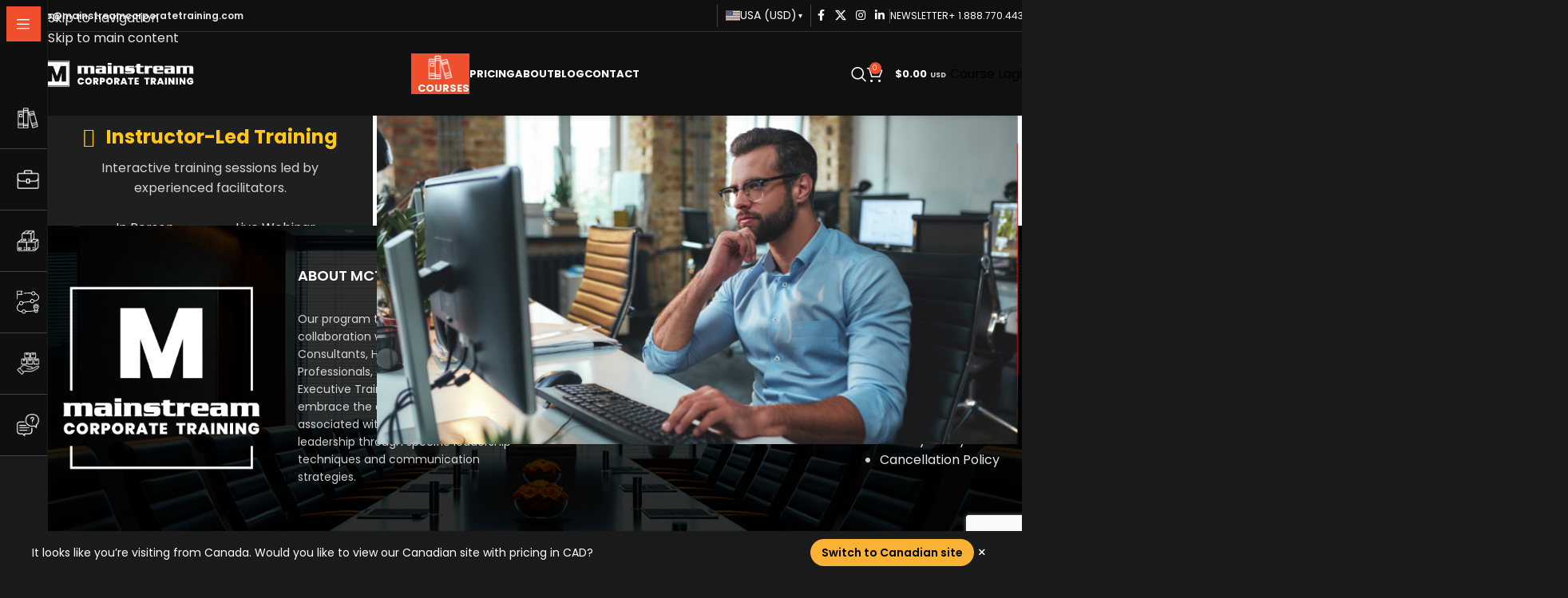

--- FILE ---
content_type: text/html; charset=utf-8
request_url: https://www.google.com/recaptcha/api2/anchor?ar=1&k=6LejvScsAAAAADHFYSJr9A-ldsOFvSO_EyywFK8U&co=aHR0cHM6Ly9tYWluc3RyZWFtY29ycG9yYXRldHJhaW5pbmcuY29tOjQ0Mw..&hl=en&v=PoyoqOPhxBO7pBk68S4YbpHZ&size=invisible&anchor-ms=20000&execute-ms=30000&cb=514bch7dbm0h
body_size: 48666
content:
<!DOCTYPE HTML><html dir="ltr" lang="en"><head><meta http-equiv="Content-Type" content="text/html; charset=UTF-8">
<meta http-equiv="X-UA-Compatible" content="IE=edge">
<title>reCAPTCHA</title>
<style type="text/css">
/* cyrillic-ext */
@font-face {
  font-family: 'Roboto';
  font-style: normal;
  font-weight: 400;
  font-stretch: 100%;
  src: url(//fonts.gstatic.com/s/roboto/v48/KFO7CnqEu92Fr1ME7kSn66aGLdTylUAMa3GUBHMdazTgWw.woff2) format('woff2');
  unicode-range: U+0460-052F, U+1C80-1C8A, U+20B4, U+2DE0-2DFF, U+A640-A69F, U+FE2E-FE2F;
}
/* cyrillic */
@font-face {
  font-family: 'Roboto';
  font-style: normal;
  font-weight: 400;
  font-stretch: 100%;
  src: url(//fonts.gstatic.com/s/roboto/v48/KFO7CnqEu92Fr1ME7kSn66aGLdTylUAMa3iUBHMdazTgWw.woff2) format('woff2');
  unicode-range: U+0301, U+0400-045F, U+0490-0491, U+04B0-04B1, U+2116;
}
/* greek-ext */
@font-face {
  font-family: 'Roboto';
  font-style: normal;
  font-weight: 400;
  font-stretch: 100%;
  src: url(//fonts.gstatic.com/s/roboto/v48/KFO7CnqEu92Fr1ME7kSn66aGLdTylUAMa3CUBHMdazTgWw.woff2) format('woff2');
  unicode-range: U+1F00-1FFF;
}
/* greek */
@font-face {
  font-family: 'Roboto';
  font-style: normal;
  font-weight: 400;
  font-stretch: 100%;
  src: url(//fonts.gstatic.com/s/roboto/v48/KFO7CnqEu92Fr1ME7kSn66aGLdTylUAMa3-UBHMdazTgWw.woff2) format('woff2');
  unicode-range: U+0370-0377, U+037A-037F, U+0384-038A, U+038C, U+038E-03A1, U+03A3-03FF;
}
/* math */
@font-face {
  font-family: 'Roboto';
  font-style: normal;
  font-weight: 400;
  font-stretch: 100%;
  src: url(//fonts.gstatic.com/s/roboto/v48/KFO7CnqEu92Fr1ME7kSn66aGLdTylUAMawCUBHMdazTgWw.woff2) format('woff2');
  unicode-range: U+0302-0303, U+0305, U+0307-0308, U+0310, U+0312, U+0315, U+031A, U+0326-0327, U+032C, U+032F-0330, U+0332-0333, U+0338, U+033A, U+0346, U+034D, U+0391-03A1, U+03A3-03A9, U+03B1-03C9, U+03D1, U+03D5-03D6, U+03F0-03F1, U+03F4-03F5, U+2016-2017, U+2034-2038, U+203C, U+2040, U+2043, U+2047, U+2050, U+2057, U+205F, U+2070-2071, U+2074-208E, U+2090-209C, U+20D0-20DC, U+20E1, U+20E5-20EF, U+2100-2112, U+2114-2115, U+2117-2121, U+2123-214F, U+2190, U+2192, U+2194-21AE, U+21B0-21E5, U+21F1-21F2, U+21F4-2211, U+2213-2214, U+2216-22FF, U+2308-230B, U+2310, U+2319, U+231C-2321, U+2336-237A, U+237C, U+2395, U+239B-23B7, U+23D0, U+23DC-23E1, U+2474-2475, U+25AF, U+25B3, U+25B7, U+25BD, U+25C1, U+25CA, U+25CC, U+25FB, U+266D-266F, U+27C0-27FF, U+2900-2AFF, U+2B0E-2B11, U+2B30-2B4C, U+2BFE, U+3030, U+FF5B, U+FF5D, U+1D400-1D7FF, U+1EE00-1EEFF;
}
/* symbols */
@font-face {
  font-family: 'Roboto';
  font-style: normal;
  font-weight: 400;
  font-stretch: 100%;
  src: url(//fonts.gstatic.com/s/roboto/v48/KFO7CnqEu92Fr1ME7kSn66aGLdTylUAMaxKUBHMdazTgWw.woff2) format('woff2');
  unicode-range: U+0001-000C, U+000E-001F, U+007F-009F, U+20DD-20E0, U+20E2-20E4, U+2150-218F, U+2190, U+2192, U+2194-2199, U+21AF, U+21E6-21F0, U+21F3, U+2218-2219, U+2299, U+22C4-22C6, U+2300-243F, U+2440-244A, U+2460-24FF, U+25A0-27BF, U+2800-28FF, U+2921-2922, U+2981, U+29BF, U+29EB, U+2B00-2BFF, U+4DC0-4DFF, U+FFF9-FFFB, U+10140-1018E, U+10190-1019C, U+101A0, U+101D0-101FD, U+102E0-102FB, U+10E60-10E7E, U+1D2C0-1D2D3, U+1D2E0-1D37F, U+1F000-1F0FF, U+1F100-1F1AD, U+1F1E6-1F1FF, U+1F30D-1F30F, U+1F315, U+1F31C, U+1F31E, U+1F320-1F32C, U+1F336, U+1F378, U+1F37D, U+1F382, U+1F393-1F39F, U+1F3A7-1F3A8, U+1F3AC-1F3AF, U+1F3C2, U+1F3C4-1F3C6, U+1F3CA-1F3CE, U+1F3D4-1F3E0, U+1F3ED, U+1F3F1-1F3F3, U+1F3F5-1F3F7, U+1F408, U+1F415, U+1F41F, U+1F426, U+1F43F, U+1F441-1F442, U+1F444, U+1F446-1F449, U+1F44C-1F44E, U+1F453, U+1F46A, U+1F47D, U+1F4A3, U+1F4B0, U+1F4B3, U+1F4B9, U+1F4BB, U+1F4BF, U+1F4C8-1F4CB, U+1F4D6, U+1F4DA, U+1F4DF, U+1F4E3-1F4E6, U+1F4EA-1F4ED, U+1F4F7, U+1F4F9-1F4FB, U+1F4FD-1F4FE, U+1F503, U+1F507-1F50B, U+1F50D, U+1F512-1F513, U+1F53E-1F54A, U+1F54F-1F5FA, U+1F610, U+1F650-1F67F, U+1F687, U+1F68D, U+1F691, U+1F694, U+1F698, U+1F6AD, U+1F6B2, U+1F6B9-1F6BA, U+1F6BC, U+1F6C6-1F6CF, U+1F6D3-1F6D7, U+1F6E0-1F6EA, U+1F6F0-1F6F3, U+1F6F7-1F6FC, U+1F700-1F7FF, U+1F800-1F80B, U+1F810-1F847, U+1F850-1F859, U+1F860-1F887, U+1F890-1F8AD, U+1F8B0-1F8BB, U+1F8C0-1F8C1, U+1F900-1F90B, U+1F93B, U+1F946, U+1F984, U+1F996, U+1F9E9, U+1FA00-1FA6F, U+1FA70-1FA7C, U+1FA80-1FA89, U+1FA8F-1FAC6, U+1FACE-1FADC, U+1FADF-1FAE9, U+1FAF0-1FAF8, U+1FB00-1FBFF;
}
/* vietnamese */
@font-face {
  font-family: 'Roboto';
  font-style: normal;
  font-weight: 400;
  font-stretch: 100%;
  src: url(//fonts.gstatic.com/s/roboto/v48/KFO7CnqEu92Fr1ME7kSn66aGLdTylUAMa3OUBHMdazTgWw.woff2) format('woff2');
  unicode-range: U+0102-0103, U+0110-0111, U+0128-0129, U+0168-0169, U+01A0-01A1, U+01AF-01B0, U+0300-0301, U+0303-0304, U+0308-0309, U+0323, U+0329, U+1EA0-1EF9, U+20AB;
}
/* latin-ext */
@font-face {
  font-family: 'Roboto';
  font-style: normal;
  font-weight: 400;
  font-stretch: 100%;
  src: url(//fonts.gstatic.com/s/roboto/v48/KFO7CnqEu92Fr1ME7kSn66aGLdTylUAMa3KUBHMdazTgWw.woff2) format('woff2');
  unicode-range: U+0100-02BA, U+02BD-02C5, U+02C7-02CC, U+02CE-02D7, U+02DD-02FF, U+0304, U+0308, U+0329, U+1D00-1DBF, U+1E00-1E9F, U+1EF2-1EFF, U+2020, U+20A0-20AB, U+20AD-20C0, U+2113, U+2C60-2C7F, U+A720-A7FF;
}
/* latin */
@font-face {
  font-family: 'Roboto';
  font-style: normal;
  font-weight: 400;
  font-stretch: 100%;
  src: url(//fonts.gstatic.com/s/roboto/v48/KFO7CnqEu92Fr1ME7kSn66aGLdTylUAMa3yUBHMdazQ.woff2) format('woff2');
  unicode-range: U+0000-00FF, U+0131, U+0152-0153, U+02BB-02BC, U+02C6, U+02DA, U+02DC, U+0304, U+0308, U+0329, U+2000-206F, U+20AC, U+2122, U+2191, U+2193, U+2212, U+2215, U+FEFF, U+FFFD;
}
/* cyrillic-ext */
@font-face {
  font-family: 'Roboto';
  font-style: normal;
  font-weight: 500;
  font-stretch: 100%;
  src: url(//fonts.gstatic.com/s/roboto/v48/KFO7CnqEu92Fr1ME7kSn66aGLdTylUAMa3GUBHMdazTgWw.woff2) format('woff2');
  unicode-range: U+0460-052F, U+1C80-1C8A, U+20B4, U+2DE0-2DFF, U+A640-A69F, U+FE2E-FE2F;
}
/* cyrillic */
@font-face {
  font-family: 'Roboto';
  font-style: normal;
  font-weight: 500;
  font-stretch: 100%;
  src: url(//fonts.gstatic.com/s/roboto/v48/KFO7CnqEu92Fr1ME7kSn66aGLdTylUAMa3iUBHMdazTgWw.woff2) format('woff2');
  unicode-range: U+0301, U+0400-045F, U+0490-0491, U+04B0-04B1, U+2116;
}
/* greek-ext */
@font-face {
  font-family: 'Roboto';
  font-style: normal;
  font-weight: 500;
  font-stretch: 100%;
  src: url(//fonts.gstatic.com/s/roboto/v48/KFO7CnqEu92Fr1ME7kSn66aGLdTylUAMa3CUBHMdazTgWw.woff2) format('woff2');
  unicode-range: U+1F00-1FFF;
}
/* greek */
@font-face {
  font-family: 'Roboto';
  font-style: normal;
  font-weight: 500;
  font-stretch: 100%;
  src: url(//fonts.gstatic.com/s/roboto/v48/KFO7CnqEu92Fr1ME7kSn66aGLdTylUAMa3-UBHMdazTgWw.woff2) format('woff2');
  unicode-range: U+0370-0377, U+037A-037F, U+0384-038A, U+038C, U+038E-03A1, U+03A3-03FF;
}
/* math */
@font-face {
  font-family: 'Roboto';
  font-style: normal;
  font-weight: 500;
  font-stretch: 100%;
  src: url(//fonts.gstatic.com/s/roboto/v48/KFO7CnqEu92Fr1ME7kSn66aGLdTylUAMawCUBHMdazTgWw.woff2) format('woff2');
  unicode-range: U+0302-0303, U+0305, U+0307-0308, U+0310, U+0312, U+0315, U+031A, U+0326-0327, U+032C, U+032F-0330, U+0332-0333, U+0338, U+033A, U+0346, U+034D, U+0391-03A1, U+03A3-03A9, U+03B1-03C9, U+03D1, U+03D5-03D6, U+03F0-03F1, U+03F4-03F5, U+2016-2017, U+2034-2038, U+203C, U+2040, U+2043, U+2047, U+2050, U+2057, U+205F, U+2070-2071, U+2074-208E, U+2090-209C, U+20D0-20DC, U+20E1, U+20E5-20EF, U+2100-2112, U+2114-2115, U+2117-2121, U+2123-214F, U+2190, U+2192, U+2194-21AE, U+21B0-21E5, U+21F1-21F2, U+21F4-2211, U+2213-2214, U+2216-22FF, U+2308-230B, U+2310, U+2319, U+231C-2321, U+2336-237A, U+237C, U+2395, U+239B-23B7, U+23D0, U+23DC-23E1, U+2474-2475, U+25AF, U+25B3, U+25B7, U+25BD, U+25C1, U+25CA, U+25CC, U+25FB, U+266D-266F, U+27C0-27FF, U+2900-2AFF, U+2B0E-2B11, U+2B30-2B4C, U+2BFE, U+3030, U+FF5B, U+FF5D, U+1D400-1D7FF, U+1EE00-1EEFF;
}
/* symbols */
@font-face {
  font-family: 'Roboto';
  font-style: normal;
  font-weight: 500;
  font-stretch: 100%;
  src: url(//fonts.gstatic.com/s/roboto/v48/KFO7CnqEu92Fr1ME7kSn66aGLdTylUAMaxKUBHMdazTgWw.woff2) format('woff2');
  unicode-range: U+0001-000C, U+000E-001F, U+007F-009F, U+20DD-20E0, U+20E2-20E4, U+2150-218F, U+2190, U+2192, U+2194-2199, U+21AF, U+21E6-21F0, U+21F3, U+2218-2219, U+2299, U+22C4-22C6, U+2300-243F, U+2440-244A, U+2460-24FF, U+25A0-27BF, U+2800-28FF, U+2921-2922, U+2981, U+29BF, U+29EB, U+2B00-2BFF, U+4DC0-4DFF, U+FFF9-FFFB, U+10140-1018E, U+10190-1019C, U+101A0, U+101D0-101FD, U+102E0-102FB, U+10E60-10E7E, U+1D2C0-1D2D3, U+1D2E0-1D37F, U+1F000-1F0FF, U+1F100-1F1AD, U+1F1E6-1F1FF, U+1F30D-1F30F, U+1F315, U+1F31C, U+1F31E, U+1F320-1F32C, U+1F336, U+1F378, U+1F37D, U+1F382, U+1F393-1F39F, U+1F3A7-1F3A8, U+1F3AC-1F3AF, U+1F3C2, U+1F3C4-1F3C6, U+1F3CA-1F3CE, U+1F3D4-1F3E0, U+1F3ED, U+1F3F1-1F3F3, U+1F3F5-1F3F7, U+1F408, U+1F415, U+1F41F, U+1F426, U+1F43F, U+1F441-1F442, U+1F444, U+1F446-1F449, U+1F44C-1F44E, U+1F453, U+1F46A, U+1F47D, U+1F4A3, U+1F4B0, U+1F4B3, U+1F4B9, U+1F4BB, U+1F4BF, U+1F4C8-1F4CB, U+1F4D6, U+1F4DA, U+1F4DF, U+1F4E3-1F4E6, U+1F4EA-1F4ED, U+1F4F7, U+1F4F9-1F4FB, U+1F4FD-1F4FE, U+1F503, U+1F507-1F50B, U+1F50D, U+1F512-1F513, U+1F53E-1F54A, U+1F54F-1F5FA, U+1F610, U+1F650-1F67F, U+1F687, U+1F68D, U+1F691, U+1F694, U+1F698, U+1F6AD, U+1F6B2, U+1F6B9-1F6BA, U+1F6BC, U+1F6C6-1F6CF, U+1F6D3-1F6D7, U+1F6E0-1F6EA, U+1F6F0-1F6F3, U+1F6F7-1F6FC, U+1F700-1F7FF, U+1F800-1F80B, U+1F810-1F847, U+1F850-1F859, U+1F860-1F887, U+1F890-1F8AD, U+1F8B0-1F8BB, U+1F8C0-1F8C1, U+1F900-1F90B, U+1F93B, U+1F946, U+1F984, U+1F996, U+1F9E9, U+1FA00-1FA6F, U+1FA70-1FA7C, U+1FA80-1FA89, U+1FA8F-1FAC6, U+1FACE-1FADC, U+1FADF-1FAE9, U+1FAF0-1FAF8, U+1FB00-1FBFF;
}
/* vietnamese */
@font-face {
  font-family: 'Roboto';
  font-style: normal;
  font-weight: 500;
  font-stretch: 100%;
  src: url(//fonts.gstatic.com/s/roboto/v48/KFO7CnqEu92Fr1ME7kSn66aGLdTylUAMa3OUBHMdazTgWw.woff2) format('woff2');
  unicode-range: U+0102-0103, U+0110-0111, U+0128-0129, U+0168-0169, U+01A0-01A1, U+01AF-01B0, U+0300-0301, U+0303-0304, U+0308-0309, U+0323, U+0329, U+1EA0-1EF9, U+20AB;
}
/* latin-ext */
@font-face {
  font-family: 'Roboto';
  font-style: normal;
  font-weight: 500;
  font-stretch: 100%;
  src: url(//fonts.gstatic.com/s/roboto/v48/KFO7CnqEu92Fr1ME7kSn66aGLdTylUAMa3KUBHMdazTgWw.woff2) format('woff2');
  unicode-range: U+0100-02BA, U+02BD-02C5, U+02C7-02CC, U+02CE-02D7, U+02DD-02FF, U+0304, U+0308, U+0329, U+1D00-1DBF, U+1E00-1E9F, U+1EF2-1EFF, U+2020, U+20A0-20AB, U+20AD-20C0, U+2113, U+2C60-2C7F, U+A720-A7FF;
}
/* latin */
@font-face {
  font-family: 'Roboto';
  font-style: normal;
  font-weight: 500;
  font-stretch: 100%;
  src: url(//fonts.gstatic.com/s/roboto/v48/KFO7CnqEu92Fr1ME7kSn66aGLdTylUAMa3yUBHMdazQ.woff2) format('woff2');
  unicode-range: U+0000-00FF, U+0131, U+0152-0153, U+02BB-02BC, U+02C6, U+02DA, U+02DC, U+0304, U+0308, U+0329, U+2000-206F, U+20AC, U+2122, U+2191, U+2193, U+2212, U+2215, U+FEFF, U+FFFD;
}
/* cyrillic-ext */
@font-face {
  font-family: 'Roboto';
  font-style: normal;
  font-weight: 900;
  font-stretch: 100%;
  src: url(//fonts.gstatic.com/s/roboto/v48/KFO7CnqEu92Fr1ME7kSn66aGLdTylUAMa3GUBHMdazTgWw.woff2) format('woff2');
  unicode-range: U+0460-052F, U+1C80-1C8A, U+20B4, U+2DE0-2DFF, U+A640-A69F, U+FE2E-FE2F;
}
/* cyrillic */
@font-face {
  font-family: 'Roboto';
  font-style: normal;
  font-weight: 900;
  font-stretch: 100%;
  src: url(//fonts.gstatic.com/s/roboto/v48/KFO7CnqEu92Fr1ME7kSn66aGLdTylUAMa3iUBHMdazTgWw.woff2) format('woff2');
  unicode-range: U+0301, U+0400-045F, U+0490-0491, U+04B0-04B1, U+2116;
}
/* greek-ext */
@font-face {
  font-family: 'Roboto';
  font-style: normal;
  font-weight: 900;
  font-stretch: 100%;
  src: url(//fonts.gstatic.com/s/roboto/v48/KFO7CnqEu92Fr1ME7kSn66aGLdTylUAMa3CUBHMdazTgWw.woff2) format('woff2');
  unicode-range: U+1F00-1FFF;
}
/* greek */
@font-face {
  font-family: 'Roboto';
  font-style: normal;
  font-weight: 900;
  font-stretch: 100%;
  src: url(//fonts.gstatic.com/s/roboto/v48/KFO7CnqEu92Fr1ME7kSn66aGLdTylUAMa3-UBHMdazTgWw.woff2) format('woff2');
  unicode-range: U+0370-0377, U+037A-037F, U+0384-038A, U+038C, U+038E-03A1, U+03A3-03FF;
}
/* math */
@font-face {
  font-family: 'Roboto';
  font-style: normal;
  font-weight: 900;
  font-stretch: 100%;
  src: url(//fonts.gstatic.com/s/roboto/v48/KFO7CnqEu92Fr1ME7kSn66aGLdTylUAMawCUBHMdazTgWw.woff2) format('woff2');
  unicode-range: U+0302-0303, U+0305, U+0307-0308, U+0310, U+0312, U+0315, U+031A, U+0326-0327, U+032C, U+032F-0330, U+0332-0333, U+0338, U+033A, U+0346, U+034D, U+0391-03A1, U+03A3-03A9, U+03B1-03C9, U+03D1, U+03D5-03D6, U+03F0-03F1, U+03F4-03F5, U+2016-2017, U+2034-2038, U+203C, U+2040, U+2043, U+2047, U+2050, U+2057, U+205F, U+2070-2071, U+2074-208E, U+2090-209C, U+20D0-20DC, U+20E1, U+20E5-20EF, U+2100-2112, U+2114-2115, U+2117-2121, U+2123-214F, U+2190, U+2192, U+2194-21AE, U+21B0-21E5, U+21F1-21F2, U+21F4-2211, U+2213-2214, U+2216-22FF, U+2308-230B, U+2310, U+2319, U+231C-2321, U+2336-237A, U+237C, U+2395, U+239B-23B7, U+23D0, U+23DC-23E1, U+2474-2475, U+25AF, U+25B3, U+25B7, U+25BD, U+25C1, U+25CA, U+25CC, U+25FB, U+266D-266F, U+27C0-27FF, U+2900-2AFF, U+2B0E-2B11, U+2B30-2B4C, U+2BFE, U+3030, U+FF5B, U+FF5D, U+1D400-1D7FF, U+1EE00-1EEFF;
}
/* symbols */
@font-face {
  font-family: 'Roboto';
  font-style: normal;
  font-weight: 900;
  font-stretch: 100%;
  src: url(//fonts.gstatic.com/s/roboto/v48/KFO7CnqEu92Fr1ME7kSn66aGLdTylUAMaxKUBHMdazTgWw.woff2) format('woff2');
  unicode-range: U+0001-000C, U+000E-001F, U+007F-009F, U+20DD-20E0, U+20E2-20E4, U+2150-218F, U+2190, U+2192, U+2194-2199, U+21AF, U+21E6-21F0, U+21F3, U+2218-2219, U+2299, U+22C4-22C6, U+2300-243F, U+2440-244A, U+2460-24FF, U+25A0-27BF, U+2800-28FF, U+2921-2922, U+2981, U+29BF, U+29EB, U+2B00-2BFF, U+4DC0-4DFF, U+FFF9-FFFB, U+10140-1018E, U+10190-1019C, U+101A0, U+101D0-101FD, U+102E0-102FB, U+10E60-10E7E, U+1D2C0-1D2D3, U+1D2E0-1D37F, U+1F000-1F0FF, U+1F100-1F1AD, U+1F1E6-1F1FF, U+1F30D-1F30F, U+1F315, U+1F31C, U+1F31E, U+1F320-1F32C, U+1F336, U+1F378, U+1F37D, U+1F382, U+1F393-1F39F, U+1F3A7-1F3A8, U+1F3AC-1F3AF, U+1F3C2, U+1F3C4-1F3C6, U+1F3CA-1F3CE, U+1F3D4-1F3E0, U+1F3ED, U+1F3F1-1F3F3, U+1F3F5-1F3F7, U+1F408, U+1F415, U+1F41F, U+1F426, U+1F43F, U+1F441-1F442, U+1F444, U+1F446-1F449, U+1F44C-1F44E, U+1F453, U+1F46A, U+1F47D, U+1F4A3, U+1F4B0, U+1F4B3, U+1F4B9, U+1F4BB, U+1F4BF, U+1F4C8-1F4CB, U+1F4D6, U+1F4DA, U+1F4DF, U+1F4E3-1F4E6, U+1F4EA-1F4ED, U+1F4F7, U+1F4F9-1F4FB, U+1F4FD-1F4FE, U+1F503, U+1F507-1F50B, U+1F50D, U+1F512-1F513, U+1F53E-1F54A, U+1F54F-1F5FA, U+1F610, U+1F650-1F67F, U+1F687, U+1F68D, U+1F691, U+1F694, U+1F698, U+1F6AD, U+1F6B2, U+1F6B9-1F6BA, U+1F6BC, U+1F6C6-1F6CF, U+1F6D3-1F6D7, U+1F6E0-1F6EA, U+1F6F0-1F6F3, U+1F6F7-1F6FC, U+1F700-1F7FF, U+1F800-1F80B, U+1F810-1F847, U+1F850-1F859, U+1F860-1F887, U+1F890-1F8AD, U+1F8B0-1F8BB, U+1F8C0-1F8C1, U+1F900-1F90B, U+1F93B, U+1F946, U+1F984, U+1F996, U+1F9E9, U+1FA00-1FA6F, U+1FA70-1FA7C, U+1FA80-1FA89, U+1FA8F-1FAC6, U+1FACE-1FADC, U+1FADF-1FAE9, U+1FAF0-1FAF8, U+1FB00-1FBFF;
}
/* vietnamese */
@font-face {
  font-family: 'Roboto';
  font-style: normal;
  font-weight: 900;
  font-stretch: 100%;
  src: url(//fonts.gstatic.com/s/roboto/v48/KFO7CnqEu92Fr1ME7kSn66aGLdTylUAMa3OUBHMdazTgWw.woff2) format('woff2');
  unicode-range: U+0102-0103, U+0110-0111, U+0128-0129, U+0168-0169, U+01A0-01A1, U+01AF-01B0, U+0300-0301, U+0303-0304, U+0308-0309, U+0323, U+0329, U+1EA0-1EF9, U+20AB;
}
/* latin-ext */
@font-face {
  font-family: 'Roboto';
  font-style: normal;
  font-weight: 900;
  font-stretch: 100%;
  src: url(//fonts.gstatic.com/s/roboto/v48/KFO7CnqEu92Fr1ME7kSn66aGLdTylUAMa3KUBHMdazTgWw.woff2) format('woff2');
  unicode-range: U+0100-02BA, U+02BD-02C5, U+02C7-02CC, U+02CE-02D7, U+02DD-02FF, U+0304, U+0308, U+0329, U+1D00-1DBF, U+1E00-1E9F, U+1EF2-1EFF, U+2020, U+20A0-20AB, U+20AD-20C0, U+2113, U+2C60-2C7F, U+A720-A7FF;
}
/* latin */
@font-face {
  font-family: 'Roboto';
  font-style: normal;
  font-weight: 900;
  font-stretch: 100%;
  src: url(//fonts.gstatic.com/s/roboto/v48/KFO7CnqEu92Fr1ME7kSn66aGLdTylUAMa3yUBHMdazQ.woff2) format('woff2');
  unicode-range: U+0000-00FF, U+0131, U+0152-0153, U+02BB-02BC, U+02C6, U+02DA, U+02DC, U+0304, U+0308, U+0329, U+2000-206F, U+20AC, U+2122, U+2191, U+2193, U+2212, U+2215, U+FEFF, U+FFFD;
}

</style>
<link rel="stylesheet" type="text/css" href="https://www.gstatic.com/recaptcha/releases/PoyoqOPhxBO7pBk68S4YbpHZ/styles__ltr.css">
<script nonce="6_0r09kSnoaWl-Z1nRzVYg" type="text/javascript">window['__recaptcha_api'] = 'https://www.google.com/recaptcha/api2/';</script>
<script type="text/javascript" src="https://www.gstatic.com/recaptcha/releases/PoyoqOPhxBO7pBk68S4YbpHZ/recaptcha__en.js" nonce="6_0r09kSnoaWl-Z1nRzVYg">
      
    </script></head>
<body><div id="rc-anchor-alert" class="rc-anchor-alert"></div>
<input type="hidden" id="recaptcha-token" value="[base64]">
<script type="text/javascript" nonce="6_0r09kSnoaWl-Z1nRzVYg">
      recaptcha.anchor.Main.init("[\x22ainput\x22,[\x22bgdata\x22,\x22\x22,\[base64]/[base64]/[base64]/KE4oMTI0LHYsdi5HKSxMWihsLHYpKTpOKDEyNCx2LGwpLFYpLHYpLFQpKSxGKDE3MSx2KX0scjc9ZnVuY3Rpb24obCl7cmV0dXJuIGx9LEM9ZnVuY3Rpb24obCxWLHYpe04odixsLFYpLFZbYWtdPTI3OTZ9LG49ZnVuY3Rpb24obCxWKXtWLlg9KChWLlg/[base64]/[base64]/[base64]/[base64]/[base64]/[base64]/[base64]/[base64]/[base64]/[base64]/[base64]\\u003d\x22,\[base64]\\u003d\\u003d\x22,\x22wrzCk8KwwpjDuRtKw69Bw6fCn8K2w6QQbMO/w6HCgCvCnXXDtMKsw6VVTMKXwqgrw7bDksKUwqDCtBTCsjAtNcOQwpdrSMKIM8KFVjtKfGxzw7fDq8K0QUE2S8Ovwq0fw4oww7YsJj5wfi0AKcKkdMOHwpLDgsKdwp/Cj2XDpcOXOMK3H8KxIMK9w5LDicKsw6zCoT7CtRo7NWFuSl/DksOHX8OzC8KNOsKwwq0sPmxgRHfCizzCq0pcwo/DmGBuRMKPwqHDh8Kkwoxxw5VRwpTDscKbwoDCocOTP8K2w4HDjsOawpU/djjCocKow63Cr8OjAHjDucOswrHDgMKAKA7DvRIpwpNPMsKBwpPDgSxNw7U9VsOqYWQqYU14woTDkWgzA8OEeMKDKEsUTWp4NMOYw6DCosKVb8KGLxZ1D0HCmDwYUTPCs8KTwrHCt1jDuF/DjsOKwrTCkTbDmxLCmsOnC8K6D8K6wpjCp8OUBcKOasOiw4vCgyPCsm3CgVc5w6DCjcOgFhpFwqLDrDRtw683w5Fywql/NW8/wo8ww51naSRWeWvDknTDi8OyXCdlwoAFXAfCs0omVMKbI8O2w7rCrBbCoMK8wpbCkcOjcsOFbiXCkhRxw63DjEXDk8OEw48kwpvDpcKzGATDrxoTwpzDsS5XVA3DosOXwr0cw43DpTBeLMKow7R2wrvDqsKIw7vDu3QYw5fCo8KawrJrwrR/OMO6w7/ClcKOIsOdMMKYwr7CrcKew7NHw5TCmcKXw498XsKcecOxDMOXw6rCj2fCn8OPJADDuE/CumgRwpzCnMKVN8OnwoUbwpYqMmE4wo4VBsKcw5AdN2k3wpESwqnDk0jCq8KrCmwvw7PCtzpUDcOwwq/Dk8OgwqTCtFvDhMKBTBZ/wqnDnUlXIsO6wrtQwpXCs8O5w6N8w4diwrfCsURCVivCmcOjABZEw57CnsKuLyF+wq7CvGXCpB4ODzrCr3wMAwrCrWHChideJ0fCjsOsw4PCtQrCqEkeG8O2w5U6FcOUwqwsw4PCkMORHBFTwqzCvV/[base64]/w6A5TkbCtMK/dmgsw4TDlEZfSMODb1HDhjbDgHcjLMOXISLDu8OiwobCklQBwpPDjwJYI8OBDl09UGTCmsKywrZyUmvDucOewonCtsKaw5AKwo3DiMOxw63Dr1bDhMKjw5zDvynCjsKRw6fDlcOPHx/Dh8KsO8OCwqIWQMKcLMOLLsK+e2MXw68xfcOdO0LDozXDpFPChcOUVCXCmAHCpcOhwrXDq27Cr8OOwoc2GX4bwph1wpQ6w5DCsMKReMKSBMK6eDDCmcKiaMOoEy1wwqDDlsKGwo/DnMK0w67Dg8KOw6lTwoXCj8KSWcOjZcOGw6B6wpsBwpAKJUPDg8Ogd8OFw4UQw41CwqYxKihxw7hrw4VCJcOrWUVewr7Dn8Ogw7LDosK1SD/CvB3DtRfDq2vCi8OaE8O2CyPDrcKVG8KLw7hWAyPDq0DCuDzChDokwpjChAEpw6TCgsKowpd2wpxvIADDpsK+wooiAXNddsK5w7HDpMK2EMO9KsOiwrUWDsO9w7XDvcKTCjRZw63CkwZOQy9Sw43Cp8OnKsOzaRXCgn93woF/[base64]/DkQ3Ct3A0YnFRwrPDv1LDvjlZXT8BCUJxKcKJw69sXQHCnsOzwqd2wr0YBsOeB8KsDC1JA8O/wpFdwotIw6PCosOIS8ONFmTCh8O4KsK4wqTCojpIwobDukzCoC7CpMOmw7rCrcOvwrA9w7UjJFICwp9waydewpjDu8OYHMK2w5XCmcKywpwLN8KcOG1Fw5c/OMKpw7o/w4tIUMK0w7dQw6kHwofCnsOPBRvCgAPCmsOWwqXCkX19D8O9w7/DqQ0GFm/Dn3gSw60cBcOxw6JXR2/DmcK7URIpw6FbacOdw6XDjMKWG8KVScKuw7vCocKzSxVTwoccesKwacOQwrDCiVrCnMOOw6PCmwc6cMOECzrCriwFw5VSW0lVwo3CgVxrw6HCn8OXw6oJcsKXwo3Do8KUNMOlwpTDs8OZwp7CvhjCn1RxbEvDhsKlDWhSwrDDj8KGwpl/w4rDrMOfwoLCh0BmQkU7woECwrTCqDEEw7QSw6cGw5LDj8OcYcKqWcOPwqnCmcKcwqvCiHpPw5bCgMO/SCo6G8K9BAHDvRrCqyjCqsKdeMKJw7XDu8OsXQTCrMKPw6cDCsKxw7XDvnHCmMKKL1jDu2fCtgHDnFLDvcOrw55rw4DCuRrCl30bwpw8w7R9A8K8VcORw51jwqBdwpHCn3/Dokctw4nDgSXCim7Dmh0Swr7DmsKcw4R1fi/[base64]/dsKMUyfDsn13d8OMwpUQwqDDqsOALQlnI1JtwoJUwowpOcK9w4kxwqHDqmcEwp/CmG05wqrCplFLT8Ogw7jDm8KIw7LDujhjC2HCr8O9egh6V8K/fgTCln7CksO9MFTCsyk7GWHCpDHChMODw6PDhMO9LzXClggTw5PDsyknw7HCnMO+wos6wqrDhBxGexvDr8Ojw4lMHsOcwpzDk1bDosO5XxbCoUNWwq3CscKiwqonwp5HHMKfCml8UcKJwr4MZcObasO/wo/CicOSw5nDgj9JZcKPTsKYcAHCrzdfwrwYwo4GQMOwwrfCswTCsj4qS8K1UMKCwqIRJG8RHT4tXcKDwofCkSbDiMKmw4rCqQY+DycfRjp9w5ZJw6DDgG5rwqjDmA/[base64]/DssK7YcO6w5pWUhjDkmLCt8KCF8Orw7jDrsKIwoXClMOYwrLCv2Jjwq8CW03DhANqdzbDtR/CscK7w6fDsmwMwpN/w5wewp5JScKFecKPHSXDkMK5w6N5Ej1cfMOYCT8hZMOOwoddYcKuJ8OcbsKBdBnDoF1yNcKOw4RrwofDiMKWwqHDmsKRYSwwwqRpPcOqwqfDl8KgKMKgCMKEwqFuw6lKw5rCp1TCocK3G00ZcnHDqU7CulUKZlVWXk/DrBfCu1LDksOdVwgZQMKAwqjDo3LDoCPDuMOUwpLCgMOCwo5rw7VtDVrDo0bCrRzDhhDCnSnCicOANMKSRsKMw7rDhGcralzCu8OLwphSw6hBLj3CjEEaWDkQw4pPG0Bdw7ocwr/DvsKIw5gBUcKDw7weBR1iJXHDvsKxHsO3dsObWitRwqZ2OcKzczpIwoQYw5k/wrTDoMOAwrgaUwXDqMKswpLDlSV8FFBATcKFJXvDnMKpwoJBXsKAYWk7P8OXcMO4wq8RAko3d8OVT3zDqh3DmMKFw4DCjMOIdMO4wpMvw7nDucOIOyHCsMO3QsOpQxh/bcOjBEXCsx4Sw5nCvCrDmFbCqT/DlBTDm2Q6wp/DqjDDvsOZJ2AJJMKGw4Vdw54LwpvCkR46w7R6IMKgXhTCksKRM8OTVWPCrzrCvwUdKRYDH8OEEcOFw44tw7FdBcOHwoPDi2MhBVvDp8KcwqFiIsKIO0PDtMObwrLCjMKXwq9rwqZRb3dPJGPCsjvDoVDDklXDlcK0QMO/[base64]/ahDCucOkYcK0wpxqSMKgVsOgFQbCtsOBF8OTw77Ci8KAHU9RwphdwoLDmVJgwq/[base64]/[base64]/Czt+wp/DoVbDtMOPAMOsw5AWw7FKWsOBLcOwwqwMw6oSZTfDnCZ2w4/[base64]/CvD88aAYyw4xQwqzDlcK4w5U8H8OIB8OFw44Mw57CtsO4wp1wQsO7VcOtJS/[base64]/w5PCigMGw6LCocK7wrPDuExWwpNDwrd8GsK5w6fCjz3Cr3/[base64]/Dl1nDqMOMw4UtK8KEw5kTeMOEw4PDgcKAH8KIwrBswolewpLCtgvCqBHDlsOcCcKXWcKMwrjDmUtQdXcXwofCqMONRcO1woZSPcOzVWnCn8Kww6vCozLCnMKiw63Cj8OMIsOWWxx3TMKNBwEAwo4Ww7/DhgtfwqBQw7FZYn3DscKIw5BrFsKrwpLCswlpXcOBw5DDgWLDkQUVw7BawrocIsKZXW4Zw5jDssOWPWJUw6c+w4PDsSlowrPCpEw2WxXCkx5Oe8OnwoXDhxxHFMObLFVgCcK6KSsLwoHCqMKZSGbDp8O+wqTChwYqw5PCv8Kww4pLwq/DosKGMcKMMmdaw4/CvhvDiwARwr/DgUxRwpTDpcOAbgoYNcOyEBRUbkvDpMKnIcK5wr3DmsOiRV0nwok9AcKWCMOPCcOVWsK+GcOSwrvDtcOeFErCoT8lw47CncK8a8Khw65ww4LCpsOTPiUsYsOuw4fCucO/EwQ8esOwwopfwpDDnXLCmMOKwrNcEcKjMcOhEcKLwovCv8OndnhMw4YQw4EDwr3CrHHCn8KfFMOnwr/DjCsEwrdrwoRtwp1Xwr/DqkbDuG/Cv3Fiw6XCrcOWw5jDjF7CsMKlwqXDpk7Coy3CvD/[base64]/[base64]/CnSHDksK8w7zDmsO2SsKKwpnCvMOWBsKAwp3DgsOQcMOpwpxqGcKKwpXClMOresOsUcO0H3HDmFUKwpRSwrPCrMKKN8OJw7TDq3Rawr/DuMKZwpJWQBfCosOQVcKcwqjCpE/CnTITwr0Qwo4uw5BNJTbDjllWwprCs8KlMsKFFETChMKswrkZw5/DoiZrwpl4IiTCkl/[base64]/DtMK/EgLDvMOnwoXDqMORw67CpsOpw4gfw5nDj8KudsOrJcO2FArDm3HChsK8XAHCtsOUwqvDh8KzFkMxHlYhw4VDwpxhw6wSw41eGlTDkU3DrTzCgzwAVMONCSk9woh3wqvDkinCr8Kowq9+EcK6cT3DgT/CssKdSXjCtWDCuTkDXcOedlk6TBbDrcKGw5hPwqNqcsOrw53CgkTCnsOaw4cfwoLCkmLCvDUSajXChEw8asKPDcK0HsOOK8OKOMO4RHvCp8KXMcOpw7zDpMK9OsKlwqNAA2/Cl3HDgWLCsMODw7ZxAnfChHPCoFRpwp5xwq1Cwq15Q2lMwpUTM8KFw59DwrtSAFHCl8OZw4DDhMO4wrk5VR3DlDAsHMOIZsKvw441wpjChcO3DMOdw6XDhXvDhxfChkvCl2/[base64]/Dt3LCnsOMQ8KtCk9PJjMVYTBtw5RGfsKMIMK2w5HCpsOCw47DiAPDqsO0ImTCplDCmsONwp52Oxwawr9Qw5lfwpfCkcOJw4DCocK1YcOXK1FLw7VKwpYJwoRXw5/DscOBfzjCscKWJEXCnDHDsSrDlMOYwprCnMOQVcKga8OAw5w7E8OvJ8Oaw6MFeDzDg2LDkcOxw73DikNYE8Kyw5wVY1dOSR8KwqzDqHDCnj8eMFzCsgDCvMKuw47ChsOlw5zCtn5pwq7DomTDhcONw7bDm31hw5VIP8OYw47Cj3YrwoTCtsKyw5Rqwp/DjXjDrHDDuETCssO6wqvDjgzDscKMecOwRi7Dr8O5YcOpGHhdY8K4ZcO4w4/DlsKwbsKjwqzDi8KWfsOdw6lzwpLDn8KNwrJDGX/ChcO/[base64]/[base64]/wrjDvcO6B2wiMxrDuwZGw6HDrMKDPX9Twol4NsKew5nCo1/DqBYrw5k8DcO4A8KteADDsnvDosOkwpfDkMKmfAU4e3xDw4A0w5k9wq/DhsKAIkDCjcKtw51UNxZVw7BOw4bCs8Ojw5oOHMOnwrrDtjjDpgJuCsOJwohML8KgPU7DpcKIwoBTwqXCjMK/[base64]/Ck8KcD8OSAg3CocOwwpI6F8Ojw5fDpxY8woFDNcKQQsOLw77DiMOGE8Klwo9SIMOaNMObMV11wq7DiRfDrSbDkh7ChTnCmAVkYkAbW2tbwobDocOMwp1sUsKyQsKww7bDn3HCvsKTwqUWH8K+XHx+w4l/[base64]/w6fCksK+Z1oObinDp8OUwqlHKR9mw58QwqnCncKDccKmwrgsw4/DoQTDrMKXwqDCusO5YMOGA8ONwp3Dn8KBbMK/LsO1wrHDoB3Cu3/CrRwINiHDqsKCwoTDkCXDrcOywrJgwrbCjkgEwofDoQkeI8KeZV/CqnTDkSjCiTPChcKCwqo4fcKdOsO9LcKTYMOnwoHCk8OIw5Rmw5omw7BMUz7DgEbCicOUa8Omw4NXw6LDp1vCkMO2KGtqMcOWEcOvLXzCisKcFyoaacOewpZ6T1DDmgYUwp8wTsKhGGcow4/Dl2zDhsOgw4BNH8OKwpjCkXcCw4gIUcOnPDnCn1/[base64]/ClcKMwqnCnHUEwqxpw4sQO8Kgw4E+UB/Cskg4cSZCVMKewp7Cqj9hc2ASw67ChcKMVsOIwq7DvHnDm2jCqMOTwpAqQjN/[base64]/w61NP3bDnl9aw41aZHbCqSfDg8O4dlJQRcKQEMKmw43CuWI7w5jDgS/DrDnCm8OqwossLGnCucOlRChfwpImwpppw7vCusKVdAk9wprCgsKJwq0UT1fCgcOvw4jCpRtmw7HCk8OtMDhjJsO8FsOowprDmDPDg8KPwpfCucOdQ8KueMK6EsOBw6PCgmPDn0Zswr3Cl0JuAz1rwr4+cVwLwq/CkGLDsMK7KsOrXsO6S8OhwpPCjcKIZsO5wojCpMOyVsKyw7bDuMKCfjLDjwHCvmLDiTUlRQ83w5XDiAfCisKUw4LCtcORw7NqNMKvw6hVCSt3wo9bw6JOwqTDtVI8wpjCtSxSF8O9wq/DscKAc37Dl8OkEMOiX8K7Oi9+T0DCrcKzTMK6wq91w57CuSAmwp81w7fCvcKQUEVNdwsvw6DDqyvCvz7ClVXDmcOyJcKXw5TDvjLDvMKWfCjDtDstw7spSsO/wrXDucOAUMOBwqHCvcOkGGfDmDrCtS3CnijDqAsxwoMbV8ORG8KGwpUvIsKSwq/DvMO9w5QZDQjDm8OKFlN0JsOWa8OrcyXCmlnCqcOXw6hZbUDCnhBZwokCHcO2dkFHwrDCrMODCsKMwrvCllteCMK0VGgbc8KqRz/[base64]/CusKXw6zDkcOaLsO1wpxAZVcVwqbDhMOiAg7Ci8OAw7LCtcOewqBOCcKwbmY7BVspP8KfWsKGSsOPWSPCiwLDpsO5wrx3RjvDgsOWw5vDvxtyWcOYw6Vfw61Lwq4EwrfCiWMHQj3DsknDrMOFYcOzwolswpHDg8O0wpfCjMO+D3pIbFrDoWMOwp/DjRQgOMObG8O1w6vDgcOmwrLDl8KFwqAsWsOrwqDCk8KWXMKZw6xWd8Kxw4TDu8OJdMK7ChDCmzPDhMOww4RuJlgiW8KBw5jCocKBwpYOw6Fxw5lyw6khwoUSw6NYCMKnUWU+wrfCpMOuwqHCiMKgTxAbwqjCnMOqw5tJZyTCkcKewoY/RsKmeQlPDsKLJTpxw7V9KsOEUQd6RsKuwptxCMKwezPCsEgaw6Jkwq7Dn8O9w7DCq0PCtcKJHMKzwr/DkcKdJjDDvsKcwqzCjj3CmmoAw6jDpCotw79wSh/CjsKlwpvDpg3CrWfChcKMwqldw7xQw4oCwr0dwr/Chm8EMMOTMcO0w7rDrXh6w5p7w454CMKjwqfCiQPCmMKfR8O+WMKCwofDsH/[base64]/DkcOIGcOXIFLDqjwaw4zCsWPCvsO8w6rDvQNBHgDCvMKMw4VxWMOTwpRnwqXCqiHDgRQiwplGw5k4wobDmgREwqwQbMKGUAFkcHjDuMOLZ1rClMOPwqAwwqlNwqjDtsO4w54MW8Otw406Tx/ChsK6w4UZwqMBLMO9woEDPMKRwozCgmXDh3PCjcOAwpNyUlsTwr9fccK4Y384wpMyLcKtwpTCjGp+P8KqH8K3ZMKHGsOwLAzDn1zDl8KPRcKjEG95w55hDn7DpsKMwpI7TsKUEMKcw5LDsiHCph/DkFtYVcKRPsOfw57DjiHCljdtaifDkj4aw6FPw65yw6nCq3XDmcONNGDDjcORwrZNKMK1wqjCpE3Co8KewqIyw4tGQsK/K8OBMcKRTsKbJ8KiX2bCtVLCg8OVw63DhSXCtH0dw40RcXLDp8K1wqHCoMOYMWnDhCXCn8Kww7rCkys2XMKzwpNkw4HDnjrDo8Krwow8woocMUrDmBUZcTPDssO/[base64]/wovDmE0hIRUXw7rDkT8gfBfCnzUkwqXCoTUKScKSb8Kxw5vDpmtUw4EQw4zChcKkwq7CiBU3wrl3w4FvwoLDuTBQw7oYBTw8wrYoPcOGw67DtnU/[base64]/DkCtMw4dMw7ECa8OHw7zDkjlJwoE0Imd3w7UQA8ORJCnDhwwXw4s/[base64]/ClcK3woRTC8KCw6Egwr7CvzHDiMOeMhjCun4rcwzCs8OqecKVw7ofw4DDh8Orw4/[base64]/[base64]/DpmcoJjvDl8KEw6xJB8KFEkB4w5EWwrUSwpnDtRMsMcOfwo/DoMKgwrnDgMKRNsKvL8OXI8KnSsK8FsOaw7bCtcOTOcKTT282wp7DrMKJRcKmecOjGzfCsSbDosOuwqrDocKwIQIPwrHCrcO9wr4kw43CrcOkw5LDqsK0IknDlRXCq2jDomHCrcKtEU/DsHYhfMOlwpkON8OCGcO2wo4dwpHDrkXDlkUbw6rCpsKHw6kBBcOrMTQQeMOXFAzDox7DvsOAMH5aUMKZAhcTwrlBSD/DnBU+P2rDrsOcw70sc07Cm1DCv3zDrAcDw4lowoDDgcKJwofCrsKPw77DvkjDn8KzA1LChcO3I8K8wo8YN8KRLMOYwpUxw6IJBDXDqRTDqH8pMMKNKUDCqD/DvmsqKAhsw4EQw49WwrMtw6bDvEfDvcK/w4cTVsKjInLCiCAvwo/[base64]/[base64]/Ch8Onw5QDBMOWw4DCtMKpKcKTwq/CmsKkw7bDr0MoHcOhwqhXw4R4BMKJwr/CgcKgESTCuMOzcijDncK2LBHClsKNwrTCrHDCpiLCoMOTwpp1w6DCncOtEGrDinDCk0zDhcO7wonDkRXDoXVRwr0iecORd8OEw4rDgyPDqD7DqxTDhDFKFXs8wrYWwo7CtgYvY8OYLsOYw7hGfTIvwrMbbmDDoQTDk8Osw47DlcK5wqsMwotUw5RscMOYwogqwq/DscOcw6UFw7fCi8K8VsOkesO8DsOxag4lwqgCwqV4IcO/wp4uQTXDmcK1IcK1PQjCgMOHwpHDhjvDrcKPw7gOwrYWwrcAw6PClzURIcKhSmdyNsKww6V/BBkewrjDnx/ClAtUw73Dg0/DllLCvX57w5cTwpnDl3d9KWbDt03CkcKow7F4w581HMK6w5HDoH3DpcKOwoJTw5DDpcOJw4XCsgXDlMKBw5Ebe8OqQwvCj8OEw4llQlNswoIvUsOrw4TChF3DtMOIw43CskvCmMOyLA/Dp2rChRfCjThUI8K/[base64]/[base64]/[base64]/[base64]/[base64]/DocOHw7LDlUDDtMKIwpHCg8KSw445ZcKeIlTDkcKsJ8KVQMOWwqzCoRVJwoRpwpwwTcKRCh/Dr8Kew4bCvmHDi8OywozClMOsZUh0w6PCvMKbwq/DkGBdwrlrcsKUw7sbIsOXw5ViwrlDB198eELDthVBIHR1w6Z8wpPDssKqwq3DviFKwolhwq4VGnsywoLDmMONU8KMRMKoJsOzbG4Gw5dawovDuQTDiDvCkjYOBcKKw71/[base64]/L0bDmTNzFsKOQwbDmMOewoJ6fWtOwpcawrw6AFPCjMKJbmRGMUQZwq3ClcOsEQzCjiDDoEM4EsOGW8K7w4NtwoXDgcOswoTCgsKEwpVuBsKRwrdNFMKcw6HCtFvChcORwr/ChF9jw6/Cj2TCtzDCpcO8XDvDoEJFw7LCmiUgw4TDosKNwpzDghHChMOHw4xCwrjDgVbCrsKRNysbw7fDtm/DrcKIc8KgZ8OLE0/[base64]/wqdrBMObbDdqw7DCusKzw5jDssOmw6XDumjDvMOnwo3Cv33DusO+w6vCiMKbw65bFz/CmsKzw7LDl8KXBCdnInbCi8Kew400KcK3ZsOyw5AWYsKFw4A/wr3CrcOTw4LDh8OBwrzCq0bDoBDCgV/DhMOic8KXdcOsccO4wpjDnMOQcWDCqUI2wrIkwo44w6fCnMKYwq9swr/Cr3NrcX88wr4ww5fDtFvCuEEiwqDCvwZ6ClzDjUV5wqvCtWzDlMOrR1JfHsO1wrPCj8KWw5Q+HcKMw4DClDPCnAXDqlE5w6RrX1E5wpFrwoQtw6IBLMOrdR/DhcOlSizDrTDCkybDiMOjaSE9w6bCqcOBVyHDhsKzTMKKwrcNc8OFw4Y0SGcgdAEbwonClMOqZcKvw6/DncOjI8O6w6xPc8O4D03CulzDsHHDn8KTwpPCmVUdwopFHMKhHsK/UsK2GMOBexfDusOKwoQYKwvDsS05w7bDigxWw64BSFlMw6wDw4RBwrTCsMKifcKmdG8Uw4wXPcKIwqfChsODRWjDrWM6wqhmw57CosOKGmnCksOHUmfCs8KNwp7CkcOLw4bCn8K7CMOECFHDvsKDL8KCw5MgWjLCisO3wrMDJcKuwp/DnUUBG8OBJ8KnwqPDsMOINC3Cp8OpF8KGw6HDuDLCsiHCq8OOIwg2wqXDlsOhOyVOwpw2wqk3S8OVwp9+M8KNwr/DojTCiT4uHsKbw4LCnCtUw4XDvx84w711w48aw5APEAbDjzvCl2fDocOpZsKqF8KGw6PDiMKKwqMNw5TDn8O8KMKKw6N5woMPSRcTMzgLwp/CgsKJEQfDvMK1TMKvB8KKOH/CpcKywrnDqWltdiPDisKxY8O5wqUdbz/DhkVnwrnDmTjCv3/DnMOkYsOPSkTDiDzCu07DqsOAw4bCn8OXwqvDghwawo7DhsKaJsO1w69WbMK6b8Ksw54fAMKYwqhkYcKyw7DCkjAoOxnCssOKMDRSw7Vyw53Cm8KfP8K8wpBiw4HClsO1CH85KcKYOMOnwoDCsXHCp8KTw4/CgcOxOcO9wpHDmcK5EjbCnsK+B8OvwrAZTTEIB8Opw75TC8OWwoPClwDDiMKsRCbChWrDv8OPB8KewqXCv8Kqw7UmwpNYw4wrw4ctwr7DhUhtw6LDhcOET016w64Kwq5/w6Y2w5RSJcKjwqPCvj9GE8KOIMOmw5DDjcKVCQbCo1DCnMOHGcKdXXXCusO+wrDDgsOeRybDhEEIwokUw4zCnUNZwpIzTVvDlMKCGcOTwoXClTEUwqc/LinCiybCvFMFIcONAB/DkBzDmUjDlMO+SsKoamXDmMOKBns1dcKWV13CqsKAa8OjbcOkwrNwaA3DusKcAMOJTcOywqTDrcKHwpPDtWrDhQI3IcOLSTnDu8K4wpM2w5PCpMKSw7vDpCwrw6pDwoHCjmnCmD5FSHRxF8OxwpvDkcOfCMOSfMOYGsKNd2ZnBUZ6AMKwwr10TSjDjcKCw7rCuHcPw5/[base64]/CusKKw5lLDTzDgTbCn8KOJcK1w5xow401N8Kww7vCqXbDh0LDrsKSSsOASzDDujIuZMO/[base64]/DnktQwodVBcOcAnLCjHTCrsO6w6JGw63CgsKBwqHCmcKSVXDDgMK8wp07D8O3w6/[base64]/DuEHChcOFMjdeSsOtOcKdUg5Cf8OgJC7DncKlMFcuw5tQR21Wwo/ChcOVw4jDlsKfSjFAw6EDwroCwofDmz8yw4MbwqnCncO9fMKFw6rDjkbCqcKjEDcoQMOUw5fDgyVFfzHDgiLDqmFjw4rDnMK5ak/DpFwOUcO/wqTCo2fDpcOwwqFNwolPIGgEBVgNw6TCp8K/w6hKAWLDvUHDk8Ouw67Cj3PDtsO1KyLDpMKfAMKpYMKdwrPCoTfCn8KWw6DCsQDDpsOKw6LDsMO/w5Zjw68lRsOCTQ3Co8OGwp7Di0DCpsOdw6vDkAwwHsONw4vDvQjCmX7CpcKULxTDp17CssOIRW/CulsoecK2wpbDgQcpVFDCtcKOw71LckcDwqzDrTXDtExvKFNFw6XCiSVnSFZDLlfCi1BFw4nCvH3CmhrDscKVwqrDoH8RwoJPXMOxw6HDm8KUwpXDnAEhwq5Qw7fDrsKbAz8BwrfCrcO/w5zDgV/ClcOHeUl4wrlhZzc5w7/[base64]/woDDtsK5wooLa1MKUVwgwrnDjC1AM8KtYQjDlsOGXwjCky7Ch8Oow4shw7vDv8OYwqoEKcKpw6cEwpvCjWTCqsOrwokVacKaThLDmcO4RQJJwoUSbEXDs8K/[base64]/Ds3vDqx8xI1vCr3rDlx12w60bwqvCimgPw7zDhMKgwoEeCFnDu2zDgcOoIVvDr8OuwowxEsOZwr7Drg0zwrcwwqbCjsOHw74Lw5BXAA/CjzoOw75/wqjDssO2B0XCpH4DfGXDusOxwpUCw4jCm0LDsMOtw7bCjcKve1gtwohqw7hkMcOZWMKsw6TCvcOhw7/[base64]/[base64]/DpwLDhUdew7DDgWhVJsOwajvCl8K3J8Ofw5HDkTIVWMKsZGXCpmrCu084w5Rdw5/CrjjCh33DsUnCmX18QsOyEcKFO8OBBX3DksOUwqhCw4HCjMOGwpHCoMO2wqjCg8Oowq7CpMO/w5sYNVF2FV7CocKMD1N1wo02wr4twpPDgk/CpsO+AFzCgw3DkwzCuzNsNxLCizxZMmwqwqV8wqc0NBvCvMOxw7LDisOAKD1Kw5V0HsKmw7ADwrl9DsK7w5jCoU8hw7lxw7PDjCgpw7hJwp/DlyvDuV/CuMO9w4zCvsKrasO8wqHDry8Gwoklw55+wpNKOsOAw7RvVmspB13DrFbClcOBw5rCphPDmcK5NAHDmMKdwofCscOnw5zChsKZwo4jwqgMwrFURw0Pw5cfwrhTwofDhS/Ds00XPnZ6w4HCjG54wqzDlsKiw5nDgQ9hLcKhw5tTw4/[base64]/HsOpUTHCuU8xwp84R2olL2LCisKewqs9asOPwr/DrsOSw4kFYDVCMsK4w6xZw4QFIQQMfEDCgsKfBXTDssOUw6cEDBTDhcK1wrbCu3LDkAPDucK/[base64]/CmyzDm8KwNT0bYVZxwr8qwrDCvk/Ckkp/w7ZGDm7CocK8Z8OrW8KCwpTDssKxwqLClwLDvUoxwqTDnMOTwqFKYcOrOFLCssOdUETCphxQw7NcwpEpAz7CmnZ9w6LCo8K1wrg+w6AdwqDCiWs2QMKIwrQkwocawoAIcwrCoFvDtmNuw7LCm8KKw4rCqnwqwr1DNSPDpTfDk8KWUsOLwpvCmBzCm8OswrQLwopcwo1/VQ3CqFUmdcOOwrkhFXzDvMKDw5ZMw68SAcKIZ8KiJgJEwqtAwrtuw4oQw5lyw4o+wrbDnsKsCMKseMO1wo1/[base64]/Cuxx5w6s6woUmwp/Cm8KOw5bCmy95w6Q7KsKxEsOGUsKKSsKlSV/CoStGUCJcwqLCusOFUsO0CTXDsMKERsKpw6xUwpXCj2/Cm8O6wrnChwLCv8Klwr3DjUbDmUrCk8KHwoXDisOAGcORJcOYw4tJYMOPwoUOwr7DssKldMOFw5vDl1NQworDlzs1w5tNwoHCgDcHwq7DpcKIw7hGacOresOdVm/CmwZpCGYvXsKqTcKDw5FYEm3DjwPCsG7DtMOrw6fCjQodw5jDkFzCkiLCncOuPMO0dcK/wpbDusOuUcKCwpnCi8KlLcK4w7JJwqQqMcKaNcKEeMOrw4gPbHTCjsO9w7zDiB9dJ1jDkMOXJsOuwpRjHsKRw7DDlcKSw4vCncKRwqPCqzbCpcO8RMKeEMKsXsOzw7w9GsOKwoYPw7BVwqIeVm3Dl8KUcMOeKy3DvMKQw6TCtUg2wq4LM2sOwpjCgDXDvcK2wo4AwoN/PibCuMObbsKtX3IzZMOawp3CnTzDrnTClsKqT8Kbw59+w4LChC4bw4Miwo/[base64]/FzwxM3TDjG9sUh3DvBnDnAdBeMOBwo/DsDbCp2doBsOFw6ZXBsKvDCTCicOZwr5VFsK7BC/Cr8O6wrzDp8OcworDjzXCh0kebw8vw7PCrMOPPMKqQHJwPMOiw5Vew53CicOQwqrCt8KpwonDkcKyUFTCmhwrwqdSw5DCncK9PQLCrQURwqEHw4bDucO+w7jCuwU3w5jChzsZwoBBVEHDpMOywr7CvMOEUmRSTTIQwrPChsOFYkXDkBhIw6DDv29Yw7PDrMO/eVDDljbChEbCrRDCucK7WcKywpI6J8KeacO5w7UIQMKEwp41GMK4w45qQC7Dv8K9YcOZw7pHwoFNP8KmworDvcOewrjCgcK+eCRzZHJcwqtSdXvCvX9Sw6PCnGwPRTjDnMKvQFIXYWzCr8OZw48awqHDmFDDgCvDlD/CmMKBQ0kZbgsSNHYlWMKmw65eKg0ld8Otb8OVEMO2w5Q5f0kXSW1HwpXCgMOkeg44WhDDpsK6w4YSw7rDuwdGw4NgXjkyDMKSwppVa8KQKTYUwr7DocKFwrwjwrkGw49yAMOiw4fCqcO7PsOzfDlKwrjCrcOWw5HDunTDgQPDlcKgXMOYMFM5w4/CicKKwoMuD1xHwrHDqHPCpcO7ScK4wqBPXzDDuTzCr0B7woBTMRlgw6UNw7/[base64]/DnGPDpMKDw5sOw7hWHl7ChsOmw7fCtE/DhcKXe8OXT1RXwpXDtyRHO3k7woF8wo3Cj8OYwoXCvsOXwo3CvzfCk8Kvw6FHw4hKw5UxBMKEw6nDvmDCkVTDjRVbLcOgLsK2eCsMw7gXK8OkwooOw4RLXMKAw6skw4tgAMOuw4ZzLMOiMcOLwrggwrk0KMOBwptlaUxjc2Nsw48+ITHDhVxdwoTDiG7DusKnUx/CmcKbwojDuMOKwpQGwoBsIi89FBtBIcO7w7kwS00XwrFdcsKVwr/Ds8OFexXDkcK3w7VNLgXDrycywoknwq1ONcK8wpHCrikcG8OcwpQ1wr7DmWDCmsOSK8OmOMOSEnnDhzHCmsKJw5rCthwPZ8O2w4/[base64]/DrnZ4e8KgacOxc8KmGMOPw6fCkE3ClsKCY3cswoB3CcOgGX1ZLsKyMsOdw4TCvMK9w6nCvMK8DMKSfyhGw6rCosKZw7h+wrTDkGLCqsOLw4HCp0vCvUrDt14IwqHCsA9ewoHCrQjDmzM4wq/[base64]/[base64]/w6zDuMOBSMKFchU/w4AzRMKYe8KQZSNBd8KfwpbCqhHDjFtUw598G8K4w6nDjcOyw6hbAsOHw6zCh0DCsnMLZUYyw41fUUbCgMKiw71OHXJoRF0Pwrdhw7BaIcOuBWEfw6Flw65OACnDpMOwwp51w7/DoBspYsOheFVZaMOewovDrsOqK8K9B8OdT8Kww5MwHW1LwoNLL0/CshfCp8Kmw7MzwoE8wpQlO3XCnsKieVVjwpXDmsKFwr4owpnDoMKXw5ZAaA8nw4VDw7TCgsKVT8OiwrFZfsK0w6lrJsOZw4VQFSDCm0HDuTPCmcKKCMOBw7/DlwEmw4kLwo4/wpFZw7VBw5p/wpgGwrPCrjzCujjChj7CinFwwq5SWcKdwo1sGxhCECAfw61OwqgbwrfCkktGasKlVMKoe8Ozw7/DgXZvPcOowoPCksOkw4zCicKRwo7DuGFywrYTKSjCssK7w6xNC8KTU0VVwrQBScO/worClE9NwqLChUnDh8OCw6s5Fi/DoMKdw7g+ABnDrMOXCMOgFMOtwoQ3w6cldgDDkcO9AsO1OcOzATrDrUoGw4LCnsOyKm3Cu0nCnS9+w5XClBkeI8O4AsOUwr3CoHkswpDCl3LDqnrCrFrDt1HDoh7DqsK7wqwmSsK9bX/DiBbCvsOcX8OOcUHDvEDCgHTDvzbCoMK7CzwvwphHw7DCp8KFw47DqUXCicOlw67Cg8OSUgXCghTDhMODPMKeXsOsRMKAUcKdw7XDuMOfw4xgb0fCtC7CrsONUMKKwqHCv8ONRF0jWMOpw59HcSM5woNlAk7ChsOhYMKOwoYPKcKXw6Ivw5/DmcKVw77DqsOiwr/CtsOWe0PCpXwQwpjDjRfCmVnCgMKwKcOww4JWDsKKw4xpXsOGw49/[base64]/[base64]/DgC8lwrknwqTDr8OaUi5Pw6pawqfDtsO+woJBC3bCkMOhIMOKdsKYAWhHRn0IRcOaw4pFVwXCl8O2HsKnZsKuw6XCgsOTw64rAsKZBcKAHmxCc8KCV8KbHcKHwrYXFsOwwo7DpsKmTk/[base64]/[base64]/CisO2esO4wrLChMK8wqXCrwkgGsODw4BNVSw0woPDrELCpSfChcOoC17CkDzDisK4FTdLZwEBfsOcw6d/wr5xDTDDoCxNw4DClSkRwpbDpRXDtsKUJDIewplJa3oQw5x1S8KLbcK7w4BkE8OsNCzCrnZ6LAPDlcOoPsK8dHYPUSDDm8OCKALCkV3Cj2fDnFA7wp7DgcOseMK2w7LDoMOuw7XDvEcuw4TCkRvCo3PCoz0gw4M7w7TCv8OuwrvDrMKYR8Kow4zCgMOFwoLCvgF+LE/[base64]/Cjg3Cug4bXh1Kw4VXEMOWwpzDocOsw43DhcKYw7snwptQwpg\\u003d\x22],null,[\x22conf\x22,null,\x226LejvScsAAAAADHFYSJr9A-ldsOFvSO_EyywFK8U\x22,0,null,null,null,1,[21,125,63,73,95,87,41,43,42,83,102,105,109,121],[1017145,275],0,null,null,null,null,0,null,0,null,700,1,null,0,\[base64]/76lBhnEnQkZnOKMAhk\\u003d\x22,0,0,null,null,1,null,0,0,null,null,null,0],\x22https://mainstreamcorporatetraining.com:443\x22,null,[3,1,1],null,null,null,1,3600,[\x22https://www.google.com/intl/en/policies/privacy/\x22,\x22https://www.google.com/intl/en/policies/terms/\x22],\x22n4JJ3ImOz63466E1uC544uZQGVaUJkAYzIqrhEYuRXc\\u003d\x22,1,0,null,1,1768819896220,0,0,[175,37],null,[147,235,67,249],\x22RC-tvwWwmABnf1_tQ\x22,null,null,null,null,null,\x220dAFcWeA7dYAh68b1iItmTUbmapypeoZB9qiGacOi2SO536mh2qvIzlHc1HOwb2Cvn5kLwaL7KL0QFZcDlKF48SLfY_iGsbOnPNw\x22,1768902696523]");
    </script></body></html>

--- FILE ---
content_type: image/svg+xml
request_url: https://mainstreamcorporatetraining.com/wp-content/uploads/2025/11/CAN.svg
body_size: 768
content:
<?xml version="1.0" encoding="UTF-8"?> <svg xmlns:xlink="http://www.w3.org/1999/xlink" xmlns="http://www.w3.org/2000/svg" viewBox="0 0 34.58 23.24" width="34.58" height="23.24"><defs><style> .cls-1 { fill: #d5d4d3; } .cls-2 { fill: #e30613; } .cls-3 { fill: #fff; } </style></defs><g id="Livello_2" data-name="Livello 2"><g id="Layer_1" data-name="Layer 1"><g><rect class="cls-1" width="34.58" height="23.24"></rect><g><rect class="cls-2" x="0.29" y="0.28" width="8.5" height="22.68"></rect><rect class="cls-3" x="8.79" y="0.28" width="17.01" height="22.68"></rect><rect class="cls-2" x="25.8" y="0.28" width="8.5" height="22.68"></rect><path class="cls-2" d="M20.69,14.24l3.09-2.51s0-.05,0-.07a.07.07,0,0,0,0-.06l-.65-.31c-.17-.06-.17-.11-.08-.44l0-.1L23.54,9a.08.08,0,0,0,0-.08.08.08,0,0,0-.07,0l-1.79.38a.21.21,0,0,1-.24-.14l-.23-.81a.1.1,0,0,0-.06,0,.07.07,0,0,0-.07,0l-1.42,1.6c-.1.12-.26.17-.33.09s-.07-.13,0-.36l.6-3.22a.07.07,0,0,0,0-.08.08.08,0,0,0-.08,0L19,6.77a.57.57,0,0,1-.27.09.24.24,0,0,1-.21-.13l-1.13-2.1a.08.08,0,0,0-.14,0L16.1,6.72c-.09.17-.25.18-.48,0l-.81-.42a.1.1,0,0,0-.09,0,.11.11,0,0,0,0,.08l.61,3.22c0,.23,0,.32,0,.36s-.23,0-.33-.09l-1.42-1.6a.08.08,0,0,0-.08,0,.1.1,0,0,0-.06,0l-.23.82a.18.18,0,0,1-.19.13h0l-1.8-.38s-.06,0-.07,0a.08.08,0,0,0,0,.08l.47,1.71,0,.11c.09.33.09.38-.09.44l-.64.31s0,0-.05.06a.11.11,0,0,0,0,.07l3.1,2.51a.32.32,0,0,1,.11.34l-.27.89a.07.07,0,0,0,0,.07.08.08,0,0,0,.07,0c.5-.06,1-.13,1.46-.21s1.06-.16,1.62-.22c0,0,.05,0,.1.07a.24.24,0,0,1,.07.11l-.15,3.25a.06.06,0,0,0,0,.06.05.05,0,0,0,.05,0h.52a.09.09,0,0,0,.06,0,.08.08,0,0,0,0-.05l-.08-3.25a.23.23,0,0,1,.07-.14l.08,0c.56.06,1.1.15,1.62.22s1,.15,1.46.21a.09.09,0,0,0,.07,0,.1.1,0,0,0,0-.07l-.28-.89A.34.34,0,0,1,20.69,14.24Z"></path></g></g></g></g></svg> 

--- FILE ---
content_type: image/svg+xml
request_url: https://mainstreamcorporatetraining.com/wp-content/uploads/2025/11/USA.svg
body_size: 2412
content:
<?xml version="1.0" encoding="UTF-8"?> <svg xmlns:xlink="http://www.w3.org/1999/xlink" xmlns="http://www.w3.org/2000/svg" viewBox="0 0 34.58 23.24" width="34.58" height="23.24"><defs><style> .cls-1 { fill: #d5d4d3; } .cls-2 { fill: #b22533; } .cls-3 { fill: #fff; } .cls-4 { fill: #453b72; } </style></defs><g id="Livello_2" data-name="Livello 2"><g id="Layer_1" data-name="Layer 1"><g><rect class="cls-1" width="34.58" height="23.24"></rect><g><rect class="cls-2" x="0.29" y="0.28" width="34.02" height="22.68"></rect><rect class="cls-3" x="0.29" y="2.03" width="34.02" height="1.74"></rect><rect class="cls-3" x="0.29" y="5.51" width="34.02" height="1.74"></rect><rect class="cls-3" x="0.29" y="9" width="34.02" height="1.74"></rect><rect class="cls-3" x="0.29" y="12.49" width="34.02" height="1.74"></rect><rect class="cls-3" x="0.29" y="15.97" width="34.02" height="1.74"></rect><rect class="cls-3" x="0.29" y="19.46" width="34.02" height="1.74"></rect><rect class="cls-4" x="0.29" y="0.28" width="17.01" height="12.2"></rect><g><polygon class="cls-3" points="1.4 1.76 1.25 2.23 1.25 2.24 1.25 2.24 1.65 1.95 2.05 2.24 2.06 2.24 2.06 2.24 2.06 2.23 2.06 2.23 1.91 1.76 2.31 1.48 2.31 1.47 2.3 1.47 1.81 1.47 1.66 1 1.65 1 1.5 1.47 1 1.47 1 1.47 1 1.48 1.4 1.76"></polygon><polygon class="cls-3" points="4.2 1.76 4.04 2.23 4.05 2.24 4.05 2.24 4.45 1.95 4.85 2.24 4.85 2.24 4.85 2.24 4.86 2.23 4.86 2.23 4.71 1.76 5.1 1.48 5.11 1.47 5.1 1.47 4.61 1.47 4.46 1 4.45 1 4.29 1.47 3.8 1.47 3.8 1.47 3.8 1.48 4.2 1.76"></polygon><polygon class="cls-3" points="7 1.76 6.84 2.23 6.84 2.24 6.85 2.24 7.25 1.95 7.65 2.24 7.65 2.24 7.65 2.24 7.66 2.23 7.66 2.23 7.5 1.76 7.9 1.48 7.91 1.47 7.9 1.47 7.41 1.47 7.25 1 7.25 1 7.09 1.47 6.6 1.47 6.59 1.47 6.6 1.48 7 1.76"></polygon><polygon class="cls-3" points="9.79 1.76 9.64 2.23 9.64 2.24 9.65 2.24 10.05 1.95 10.45 2.24 10.45 2.24 10.45 2.24 10.46 2.23 10.45 2.23 10.3 1.76 10.7 1.48 10.7 1.47 10.7 1.47 10.21 1.47 10.05 1 10.04 1 9.89 1.47 9.4 1.47 9.39 1.47 9.39 1.48 9.79 1.76"></polygon><polygon class="cls-3" points="12.59 1.76 12.44 2.23 12.44 2.24 12.45 2.24 12.85 1.95 13.24 2.24 13.25 2.24 13.25 2.24 13.25 2.23 13.25 2.23 13.1 1.76 13.5 1.48 13.5 1.47 13.5 1.47 13 1.47 12.85 1 12.84 1 12.69 1.47 12.2 1.47 12.19 1.47 12.19 1.48 12.59 1.76"></polygon><polygon class="cls-3" points="15.39 1.76 15.24 2.23 15.24 2.24 15.24 2.24 15.64 1.95 16.04 2.24 16.05 2.24 16.05 2.24 16.05 2.23 16.05 2.23 15.9 1.76 16.3 1.48 16.3 1.47 16.3 1.47 15.8 1.47 15.65 1 15.64 1 15.49 1.47 14.99 1.47 14.99 1.47 14.99 1.48 15.39 1.76"></polygon><polygon class="cls-3" points="2.65 3.43 2.65 3.44 2.65 3.44 3.05 3.15 3.45 3.44 3.46 3.44 3.46 3.44 3.46 3.44 3.46 3.43 3.31 2.96 3.71 2.67 3.71 2.67 3.7 2.67 3.21 2.67 3.06 2.19 3.05 2.19 2.9 2.67 2.4 2.67 2.4 2.67 2.4 2.67 2.8 2.96 2.65 3.43"></polygon><polygon class="cls-3" points="5.44 3.43 5.45 3.44 5.45 3.44 5.85 3.15 6.25 3.44 6.25 3.44 6.25 3.44 6.26 3.44 6.26 3.43 6.1 2.96 6.5 2.67 6.51 2.67 6.5 2.67 6.01 2.67 5.86 2.19 5.85 2.19 5.69 2.67 5.2 2.67 5.2 2.67 5.2 2.67 5.6 2.96 5.44 3.43"></polygon><polygon class="cls-3" points="8.24 3.43 8.24 3.44 8.25 3.44 8.65 3.15 9.05 3.44 9.05 3.44 9.05 3.44 9.06 3.44 9.05 3.43 8.9 2.96 9.3 2.67 9.3 2.67 9.3 2.67 8.81 2.67 8.65 2.19 8.64 2.19 8.49 2.67 8 2.67 7.99 2.67 8 2.67 8.39 2.96 8.24 3.43"></polygon><polygon class="cls-3" points="11.04 3.43 11.04 3.44 11.05 3.44 11.45 3.15 11.85 3.44 11.85 3.44 11.85 3.44 11.85 3.44 11.85 3.43 11.7 2.96 12.1 2.67 12.1 2.67 12.1 2.67 11.6 2.67 11.45 2.19 11.44 2.19 11.29 2.67 10.8 2.67 10.79 2.67 10.79 2.67 11.19 2.96 11.04 3.43"></polygon><polygon class="cls-3" points="13.84 3.43 13.84 3.44 13.85 3.44 14.24 3.15 14.64 3.44 14.65 3.44 14.65 3.44 14.65 3.44 14.65 3.43 14.5 2.96 14.9 2.67 14.9 2.67 14.89 2.67 14.4 2.67 14.25 2.19 14.24 2.19 14.09 2.67 13.6 2.67 13.59 2.67 13.59 2.67 13.99 2.96 13.84 3.43"></polygon><polygon class="cls-3" points="1.25 4.63 1.25 4.64 1.25 4.64 1.65 4.35 2.05 4.64 2.06 4.64 2.06 4.64 2.06 4.63 2.06 4.63 1.91 4.16 2.31 3.87 2.31 3.87 2.3 3.86 1.81 3.86 1.66 3.4 1.65 3.4 1.5 3.86 1 3.86 1 3.87 1 3.87 1.4 4.16 1.25 4.63"></polygon><polygon class="cls-3" points="4.04 4.63 4.05 4.64 4.05 4.64 4.45 4.35 4.85 4.64 4.85 4.64 4.85 4.64 4.86 4.63 4.86 4.63 4.71 4.16 5.1 3.87 5.11 3.87 5.1 3.86 4.61 3.86 4.46 3.4 4.45 3.4 4.29 3.86 3.8 3.86 3.8 3.87 3.8 3.87 4.2 4.16 4.04 4.63"></polygon><polygon class="cls-3" points="6.84 4.63 6.84 4.64 6.85 4.64 7.25 4.35 7.65 4.64 7.65 4.64 7.65 4.64 7.66 4.63 7.66 4.63 7.5 4.16 7.9 3.87 7.91 3.87 7.9 3.86 7.41 3.86 7.25 3.4 7.25 3.4 7.09 3.86 6.6 3.86 6.59 3.87 6.6 3.87 7 4.16 6.84 4.63"></polygon><polygon class="cls-3" points="9.64 4.63 9.64 4.64 9.65 4.64 10.05 4.35 10.45 4.64 10.45 4.64 10.45 4.64 10.46 4.63 10.45 4.63 10.3 4.16 10.7 3.87 10.7 3.87 10.7 3.86 10.21 3.86 10.05 3.4 10.04 3.4 9.89 3.86 9.4 3.86 9.39 3.87 9.39 3.87 9.79 4.16 9.64 4.63"></polygon><polygon class="cls-3" points="12.44 4.63 12.44 4.64 12.45 4.64 12.85 4.35 13.24 4.64 13.25 4.64 13.25 4.64 13.25 4.63 13.25 4.63 13.1 4.16 13.5 3.87 13.5 3.87 13.5 3.86 13 3.86 12.85 3.4 12.84 3.4 12.69 3.86 12.2 3.86 12.19 3.87 12.19 3.87 12.59 4.16 12.44 4.63"></polygon><polygon class="cls-3" points="15.24 4.63 15.24 4.64 15.24 4.64 15.64 4.35 16.04 4.64 16.05 4.64 16.05 4.64 16.05 4.63 16.05 4.63 15.9 4.16 16.3 3.87 16.3 3.87 16.3 3.86 15.8 3.86 15.65 3.4 15.64 3.4 15.49 3.86 14.99 3.86 14.99 3.87 14.99 3.87 15.39 4.16 15.24 4.63"></polygon><path class="cls-3" d="M3.09,4.6h0l-.15.47h-.5l.4.29-.15.46h0l.4-.29.4.29h0l-.15-.46.4-.29h-.5Z"></path><path class="cls-3" d="M5.89,4.6h0l-.15.47h-.5l.4.29-.15.46h0l.39-.29.41.29h0l-.15-.46.4-.29H6Z"></path><path class="cls-3" d="M8.43,5.37l-.15.46h0l.4-.29.4.29h0l-.15-.46.4-.29h-.5L8.69,4.6h0l-.15.47H8Z"></path><path class="cls-3" d="M11.23,5.37l-.15.46h0l.4-.29.4.29h0l-.15-.46.4-.29h-.5l-.15-.47h0l-.16.47h-.49Z"></path><path class="cls-3" d="M14.28,4.6h0l-.15.47h-.49l.4.29-.16.46h0l.4-.29.4.29h0l-.16-.46.4-.29h-.49Z"></path><path class="cls-3" d="M1.7,5.79h0l-.15.47H1l.4.29L1.29,7h0l.4-.29L2.09,7h0L2,6.56l.4-.29h-.5Z"></path><path class="cls-3" d="M4.5,5.79h0l-.15.47h-.5l.4.29L4.09,7h0l.4-.29.4.29h0l-.15-.46.4-.29h-.5Z"></path><path class="cls-3" d="M7.3,5.79h0l-.15.47h-.5l.4.29L6.89,7h0l.4-.29.4.29h0l-.15-.46L8,6.27h-.5Z"></path><path class="cls-3" d="M10.09,5.79h0l-.16.47H9.44l.4.29L9.68,7h0l.4-.29.4.29h0l-.16-.46.4-.29h-.49Z"></path><path class="cls-3" d="M12.89,5.79h0l-.15.47h-.49l.39.29L12.48,7h0l.4-.29.4.29h0l-.15-.46.4-.29h-.49Z"></path><path class="cls-3" d="M15.69,5.79h0l-.15.47H15l.4.29L15.28,7h0l.4-.29.4.29h0l-.15-.46.4-.29h-.5Z"></path><path class="cls-3" d="M1.88,8.62l-.15-.47h0l-.15.47h-.5l.4.29-.15.46h0l.4-.29.4.29h0L2,8.92l.4-.29h-.5Z"></path><path class="cls-3" d="M4.68,8.62l-.15-.47h0l-.16.47H3.87l.4.29-.16.46h0l.4-.29.4.29h0l-.15-.46.39-.29H4.68Z"></path><path class="cls-3" d="M7.48,8.62l-.16-.47h0l-.15.47H6.67l.39.29-.15.46h0l.4-.29.4.29h0l-.16-.46L8,8.63H7.48Z"></path><path class="cls-3" d="M10.27,8.62l-.15-.47h0L10,8.62h-.5l.4.29-.15.46h0l.4-.29.4.29h0l-.15-.46.4-.29h-.5Z"></path><path class="cls-3" d="M13.07,8.62l-.15-.47h0l-.15.47h-.5l.4.29-.15.46h0l.39-.29.4.29h0l-.15-.46.4-.29h-.5Z"></path><path class="cls-3" d="M16.36,8.62h-.49l-.15-.47h0l-.15.47h-.5l.4.29-.15.46h0l.4-.29.4.29h0L16,8.92l.4-.29h0Z"></path><polygon class="cls-3" points="1.85 11.01 1.69 10.54 1.69 10.54 1.53 11.01 1.04 11.01 1.03 11.01 1.03 11.01 1.43 11.3 1.28 11.77 1.28 11.78 1.29 11.78 1.69 11.49 2.09 11.78 2.09 11.78 2.09 11.78 2.1 11.78 2.1 11.77 1.94 11.3 2.34 11.01 2.34 11.01 2.34 11.01 1.85 11.01"></polygon><polygon class="cls-3" points="4.64 11.01 4.49 10.54 4.48 10.54 4.33 11.01 3.84 11.01 3.83 11.01 3.83 11.01 4.23 11.3 4.08 11.77 4.08 11.78 4.09 11.78 4.49 11.49 4.89 11.78 4.89 11.78 4.89 11.78 4.89 11.78 4.89 11.77 4.74 11.3 5.14 11.01 5.14 11.01 5.14 11.01 4.64 11.01"></polygon><polygon class="cls-3" points="7.44 11.01 7.29 10.54 7.28 10.54 7.13 11.01 6.63 11.01 6.63 11.01 6.63 11.01 7.03 11.3 6.88 11.77 6.88 11.78 6.88 11.78 7.28 11.49 7.68 11.78 7.69 11.78 7.69 11.78 7.69 11.78 7.69 11.77 7.54 11.3 7.94 11.01 7.94 11.01 7.93 11.01 7.44 11.01"></polygon><polygon class="cls-3" points="10.24 11.01 10.09 10.54 10.08 10.54 9.93 11.01 9.43 11.01 9.43 11.01 9.43 11.01 9.83 11.3 9.68 11.77 9.68 11.78 9.68 11.78 10.08 11.49 10.48 11.78 10.48 11.78 10.48 11.78 10.49 11.78 10.49 11.77 10.34 11.3 10.74 11.01 10.74 11.01 10.73 11.01 10.24 11.01"></polygon><polygon class="cls-3" points="13.04 11.01 12.88 10.54 12.88 10.54 12.72 11.01 12.23 11.01 12.22 11.01 12.23 11.01 12.63 11.3 12.47 11.77 12.48 11.78 12.48 11.78 12.88 11.49 13.28 11.78 13.28 11.78 13.28 11.78 13.29 11.78 13.29 11.77 13.13 11.3 13.53 11.01 13.54 11.01 13.53 11.01 13.04 11.01"></polygon><polygon class="cls-3" points="15.84 11.01 15.68 10.54 15.67 10.54 15.52 11.01 15.03 11.01 15.02 11.01 15.03 11.01 15.42 11.3 15.27 11.77 15.27 11.78 15.28 11.78 15.68 11.49 16.08 11.78 16.08 11.78 16.08 11.78 16.09 11.78 16.09 11.77 15.93 11.3 16.33 11.01 16.33 11.01 16.33 11.01 15.84 11.01"></polygon><polygon class="cls-3" points="3.25 7.42 3.1 6.96 3.09 6.96 2.94 7.42 2.44 7.42 2.44 7.43 2.44 7.43 2.84 7.72 2.69 8.19 2.69 8.2 2.7 8.2 3.1 7.91 3.5 8.2 3.5 8.2 3.5 8.2 3.5 8.19 3.5 8.19 3.35 7.72 3.75 7.43 3.75 7.43 3.75 7.42 3.25 7.42"></polygon><polygon class="cls-3" points="6.05 7.42 5.9 6.96 5.89 6.96 5.74 7.42 5.24 7.42 5.24 7.43 5.24 7.43 5.64 7.72 5.49 8.19 5.49 8.2 5.49 8.2 5.89 7.91 6.29 8.2 6.3 8.2 6.3 8.2 6.3 8.19 6.3 8.19 6.15 7.72 6.55 7.43 6.55 7.43 6.54 7.42 6.05 7.42"></polygon><polygon class="cls-3" points="8.85 7.42 8.7 6.96 8.69 6.96 8.54 7.42 8.04 7.42 8.04 7.43 8.04 7.43 8.44 7.72 8.29 8.19 8.29 8.2 8.29 8.2 8.69 7.91 9.09 8.2 9.09 8.2 9.09 8.2 9.1 8.19 9.1 8.19 8.95 7.72 9.35 7.43 9.35 7.43 9.34 7.42 8.85 7.42"></polygon><polygon class="cls-3" points="11.65 7.42 11.49 6.96 11.48 6.96 11.33 7.42 10.84 7.42 10.83 7.43 10.84 7.43 11.23 7.72 11.08 8.19 11.09 8.2 11.09 8.2 11.49 7.91 11.89 8.2 11.89 8.2 11.89 8.2 11.9 8.19 11.9 8.19 11.74 7.72 12.14 7.43 12.14 7.43 12.14 7.42 11.65 7.42"></polygon><polygon class="cls-3" points="14.45 7.42 14.29 6.96 14.28 6.96 14.13 7.42 13.64 7.42 13.63 7.43 13.63 7.43 14.03 7.72 13.88 8.19 13.88 8.2 13.89 8.2 14.29 7.91 14.69 8.2 14.69 8.2 14.69 8.2 14.7 8.19 14.69 8.19 14.54 7.72 14.94 7.43 14.94 7.43 14.94 7.42 14.45 7.42"></polygon><path class="cls-3" d="M3.24,9.81l-.15-.47h0l-.15.47h-.5l.4.29-.15.47h0l.4-.29.4.29h0l-.15-.47.4-.29h-.5Z"></path><path class="cls-3" d="M6,9.81l-.15-.47h0l-.15.47h-.5l.4.29-.15.47h0l.39-.29.41.29h0l-.15-.47.4-.29H6Z"></path><path class="cls-3" d="M8.84,9.81l-.15-.47h0l-.15.47H8l.4.29-.15.47h0l.4-.29.4.29h0l-.15-.47.4-.29h-.5Z"></path><path class="cls-3" d="M11.64,9.81l-.15-.47h0l-.16.47h-.49l.4.29-.15.47h0l.4-.29.4.29h0l-.15-.47.4-.29h-.5Z"></path><path class="cls-3" d="M14.44,9.81l-.16-.47h0l-.15.47h-.49l.4.29-.16.47h0l.4-.29.4.29h0l-.16-.47.4-.29h-.49Z"></path></g></g></g></g></g></svg> 

--- FILE ---
content_type: image/svg+xml
request_url: https://mainstreamcorporatetraining.com/wp-content/uploads/2025/12/Learning-Journey.svg
body_size: 1311
content:
<?xml version="1.0" encoding="UTF-8"?> <svg xmlns="http://www.w3.org/2000/svg" id="Layer_1" data-name="Layer 1" viewBox="0 0 72 72"><defs><style> .cls-1 { fill: #fff; } </style></defs><path class="cls-1" d="M65.51,58.09c1.9,2.81,1.37,6.53-1.29,8.63-1.73,1.37-3.98,1.7-6.12.88-1.82-.7-3.33-2.37-3.81-4.48l-9.9,1.05c-2.99.32-5.87.26-8.87.34l-5.59.15c-.25,3.18-2.72,5.6-5.75,5.83s-6.03-1.89-6.65-5.14c-2.75-.13-5.38-.53-7.91-1.6-4.74-2-7.61-6.59-7.12-11.76s3.15-8.79,7.24-11.69c-.68-3.05.9-6.07,3.71-7.23s6.2-.07,7.8,2.68l8.08-1.15,13.19-1.59c-.06-3.25,2.26-5.91,5.32-6.36,3.25-.48,6.19,1.54,7.04,4.74,3.92-.75,8.13-1.98,10.73-4.93,1.97-2.24,2.4-5.3,1.04-7.95-1.85-3.61-4.97-5.19-8.54-6.94-1.08,2.85-3.88,4.5-6.82,4.05s-5.13-2.79-5.31-5.9c-7.39-.36-14.75-.1-22.11.79-.69.08-1.11-.56-1.15-1.03-.06-.73.44-1.05,1.18-1.14,7.43-.9,14.85-1.1,22.36-.78.99-3.01,3.94-4.75,6.95-4.26s5.23,3.08,5.26,6.16l1.75.81c1.8.83,3.45,1.79,4.99,3.04,3.97,3.21,5.98,8.46,3.13,13.14s-8.41,6.42-13.37,7.17c-.39,2.81-2.55,4.96-5.24,5.38-2.85.44-5.57-1.11-6.74-3.77l-6.74.76-10.35,1.25c-1.32.16-2.53.39-3.9.66.41,2.98-1.22,5.72-3.9,6.77-2.75,1.08-5.79.1-7.49-2.34-3.58,2.55-5.85,6.17-5.99,10.52-.12,3.68,1.82,6.84,5.09,8.5,2.43,1.23,5.09,1.74,7.82,1.82.57-2.91,2.95-4.92,5.71-5.11,2.91-.2,5.58,1.49,6.46,4.46l11.36-.34c4.45-.13,8.74-.68,13.13-1.22.2-1.12.57-1.96,1.14-2.84-2.84-4.14-5.14-9.62-1.28-13.92,3.05-3.4,8.21-3.8,11.74-.92,2.58,2.11,3.55,5.38,2.7,8.61-.59,2.25-1.64,4.21-2.99,6.21ZM56.3,9.47c0-2.26-1.83-4.08-4.08-4.08s-4.08,1.83-4.08,4.08,1.83,4.08,4.08,4.08,4.08-1.83,4.08-4.08ZM52.87,32.84c0-2.26-1.83-4.09-4.09-4.09s-4.09,1.83-4.09,4.09,1.83,4.09,4.09,4.09,4.09-1.83,4.09-4.09ZM19.91,38.87c0-2.26-1.83-4.09-4.09-4.09s-4.09,1.83-4.09,4.09,1.83,4.09,4.09,4.09,4.09-1.83,4.09-4.09ZM63.48,57.15c1.4-1.68,2.36-3.66,2.92-5.74s.21-3.98-1.08-5.59c-1.11-1.38-2.88-2.28-4.83-2.31-2.05-.03-3.93.91-5.1,2.43-1.27,1.64-1.52,3.7-.92,5.72s1.62,3.98,2.95,5.66c.99,1.25,1.81,2.43,2.98,3.52l3.07-3.69ZM61.2,63.33c-.55.41-1.1.39-1.58,0l-2.92-3.27c-.82,1.78-.28,3.88,1.24,5.03,1.48,1.11,3.54,1.11,5.02-.07s1.98-3.19,1.15-4.94l-2.91,3.27ZM27.78,64.28c0-2.26-1.83-4.09-4.09-4.09s-4.09,1.83-4.09,4.09,1.83,4.09,4.09,4.09,4.09-1.83,4.09-4.09Z"></path><path class="cls-1" d="M18.02,14H4.95s0,12.21,0,12.21c0,.53-.65.79-1.02.8-.43.02-1.13-.25-1.13-.87V2.64c0-.62.48-1.03,1.07-1.03h14.43c.67.03,1.41.73,1.07,1.4l-2.35,4.63,2.23,4.71c.16.33.06.9-.13,1.16-.24.33-.64.49-1.11.49ZM14.84,7.93c-.07-.34-.06-.79.08-1.05l1.63-3.12H4.95s0,7.87,0,7.87l11.61-.02-1.72-3.68Z"></path><path class="cls-1" d="M65.09,49.42c0,2.58-2.1,4.68-4.68,4.68s-4.68-2.1-4.68-4.68,2.1-4.68,4.68-4.68,4.68,2.1,4.68,4.68ZM62.93,49.42c0-1.4-1.13-2.53-2.53-2.53s-2.53,1.13-2.53,2.53,1.13,2.53,2.53,2.53,2.53-1.13,2.53-2.53Z"></path></svg> 